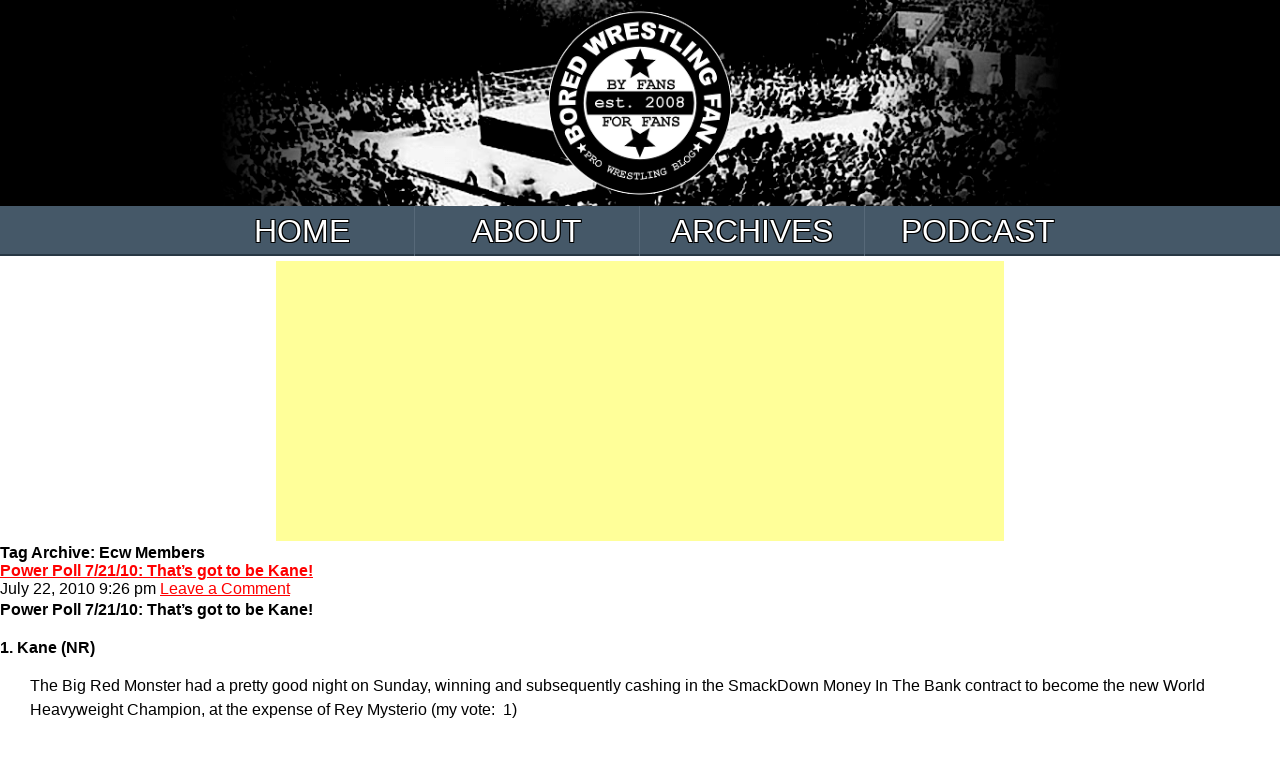

--- FILE ---
content_type: text/html; charset=UTF-8
request_url: https://boredwrestlingfan.com/tag/ecw-members/
body_size: 9292
content:
<!DOCTYPE HTML>
<!--[if IEMobile 7 ]><html class="no-js iem7" manifest="default.appcache?v=1"><![endif]--> 
<!--[if lt IE 7 ]><html class="no-js ie6" lang="en"><![endif]--> 
<!--[if IE 7 ]><html class="no-js ie7" lang="en"><![endif]--> 
<!--[if IE 8 ]><html class="no-js ie8" lang="en"><![endif]--> 
<!--[if (gte IE 9)|(gt IEMobile 7)|!(IEMobile)|!(IE)]><!--><html class="no-js" lang="en"><!--<![endif]-->
	<head>
		
		<meta charset="UTF-8" />
               <meta name="msvalidate.01" content="244D28FF1D7E77D4DA266AC1CA4222C5" />
	  	<meta http-equiv="X-UA-Compatible" content="IE=edge,chrome=1">
		<meta name="viewport" content="width=device-width, initial-scale=1.0"><!-- Remove if you're not building a responsive site. (But then why would you do such a thing?) -->
		<link rel="pingback" href="https://boredwrestlingfan.com/xmlrpc.php" />
		<link rel="shortcut icon" href="https://cdn.boredwrestlingfan.com/wp-content/themes/bwf11/img/favicon.ico"/>
		<meta name='robots' content='index, follow, max-image-preview:large, max-snippet:-1, max-video-preview:-1' />

	<!-- This site is optimized with the Yoast SEO plugin v26.8 - https://yoast.com/product/yoast-seo-wordpress/ -->
	<title>Ecw Members Archives - BoredWrestlingFan.com</title>
	<link rel="canonical" href="https://boredwrestlingfan.com/tag/ecw-members/" />
	<meta property="og:locale" content="en_US" />
	<meta property="og:type" content="article" />
	<meta property="og:title" content="Ecw Members Archives - BoredWrestlingFan.com" />
	<meta property="og:url" content="https://boredwrestlingfan.com/tag/ecw-members/" />
	<meta property="og:site_name" content="BoredWrestlingFan.com" />
	<meta name="twitter:card" content="summary_large_image" />
	<meta name="twitter:site" content="@BrdWrstlngFn" />
	<script type="application/ld+json" class="yoast-schema-graph">{"@context":"https://schema.org","@graph":[{"@type":"CollectionPage","@id":"https://boredwrestlingfan.com/tag/ecw-members/","url":"https://boredwrestlingfan.com/tag/ecw-members/","name":"Ecw Members Archives - BoredWrestlingFan.com","isPartOf":{"@id":"https://boredwrestlingfan.com/#website"},"breadcrumb":{"@id":"https://boredwrestlingfan.com/tag/ecw-members/#breadcrumb"},"inLanguage":"en-US"},{"@type":"BreadcrumbList","@id":"https://boredwrestlingfan.com/tag/ecw-members/#breadcrumb","itemListElement":[{"@type":"ListItem","position":1,"name":"Home","item":"https://boredwrestlingfan.com/"},{"@type":"ListItem","position":2,"name":"Ecw Members"}]},{"@type":"WebSite","@id":"https://boredwrestlingfan.com/#website","url":"https://boredwrestlingfan.com/","name":"BoredWrestlingFan.com","description":"Pro Wrestling Blog, by fans, for fans","potentialAction":[{"@type":"SearchAction","target":{"@type":"EntryPoint","urlTemplate":"https://boredwrestlingfan.com/?s={search_term_string}"},"query-input":{"@type":"PropertyValueSpecification","valueRequired":true,"valueName":"search_term_string"}}],"inLanguage":"en-US"}]}</script>
	<!-- / Yoast SEO plugin. -->


<link rel='dns-prefetch' href='//stats.wp.com' />
<link rel='dns-prefetch' href='//jetpack.wordpress.com' />
<link rel='dns-prefetch' href='//s0.wp.com' />
<link rel='dns-prefetch' href='//public-api.wordpress.com' />
<link rel='dns-prefetch' href='//0.gravatar.com' />
<link rel='dns-prefetch' href='//1.gravatar.com' />
<link rel='dns-prefetch' href='//2.gravatar.com' />
<style type="text/css">
.powerpress_player .wp-audio-shortcode { max-width: 300px; }
</style>
<style id='wp-img-auto-sizes-contain-inline-css' type='text/css'>
img:is([sizes=auto i],[sizes^="auto," i]){contain-intrinsic-size:3000px 1500px}
/*# sourceURL=wp-img-auto-sizes-contain-inline-css */
</style>
<style id='wp-emoji-styles-inline-css' type='text/css'>

	img.wp-smiley, img.emoji {
		display: inline !important;
		border: none !important;
		box-shadow: none !important;
		height: 1em !important;
		width: 1em !important;
		margin: 0 0.07em !important;
		vertical-align: -0.1em !important;
		background: none !important;
		padding: 0 !important;
	}
/*# sourceURL=wp-emoji-styles-inline-css */
</style>
<link rel='stylesheet' id='wp-block-library-css' href='https://cdn.boredwrestlingfan.com/wp-includes/css/dist/block-library/style.min.css' type='text/css' media='all' />
<style id='wp-block-library-inline-css' type='text/css'>
/*wp_block_styles_on_demand_placeholder:697fb458484be*/
/*# sourceURL=wp-block-library-inline-css */
</style>
<style id='classic-theme-styles-inline-css' type='text/css'>
/*! This file is auto-generated */
.wp-block-button__link{color:#fff;background-color:#32373c;border-radius:9999px;box-shadow:none;text-decoration:none;padding:calc(.667em + 2px) calc(1.333em + 2px);font-size:1.125em}.wp-block-file__button{background:#32373c;color:#fff;text-decoration:none}
/*# sourceURL=https://cdn.boredwrestlingfan.com/wp-includes/css/classic-themes.min.css */
</style>
<link rel='stylesheet' id='screen-css' href='https://cdn.boredwrestlingfan.com/wp-content/themes/bwf11/style.css' type='text/css' media='screen' />
<link rel='stylesheet' id='sharedaddy-css' href='https://cdn.boredwrestlingfan.com/wp-content/plugins/jetpack/modules/sharedaddy/sharing.css' type='text/css' media='all' />
<link rel='stylesheet' id='social-logos-css' href='https://cdn.boredwrestlingfan.com/wp-content/plugins/jetpack/_inc/social-logos/social-logos.min.css' type='text/css' media='all' />
<script type="text/javascript" src="https://cdn.boredwrestlingfan.com/wp-includes/js/jquery/jquery.min.js" id="jquery-core-js"></script>
<script type="text/javascript" src="https://cdn.boredwrestlingfan.com/wp-includes/js/jquery/jquery-migrate.min.js" id="jquery-migrate-js"></script>
<script type="text/javascript" src="https://cdn.boredwrestlingfan.com/wp-content/themes/bwf11/js/site.js" id="site-js"></script>
<link rel="https://api.w.org/" href="https://boredwrestlingfan.com/wp-json/" /><link rel="alternate" title="JSON" type="application/json" href="https://boredwrestlingfan.com/wp-json/wp/v2/tags/3910" /><link rel="EditURI" type="application/rsd+xml" title="RSD" href="https://boredwrestlingfan.com/xmlrpc.php?rsd" />
<!-- Start Fluid Video Embeds Style Tag -->
<style type="text/css">
/* Fluid Video Embeds */
.fve-video-wrapper {
    position: relative;
    overflow: hidden;
    height: 0;
    background-color: transparent;
    padding-bottom: 56.25%;
    margin: 0.5em 0;
}
.fve-video-wrapper iframe,
.fve-video-wrapper object,
.fve-video-wrapper embed {
    position: absolute;
    display: block;
    top: 0;
    left: 0;
    width: 100%;
    height: 100%;
}
.fve-video-wrapper a.hyperlink-image {
    position: relative;
    display: none;
}
.fve-video-wrapper a.hyperlink-image img {
    position: relative;
    z-index: 2;
    width: 100%;
}
.fve-video-wrapper a.hyperlink-image .fve-play-button {
    position: absolute;
    left: 35%;
    top: 35%;
    right: 35%;
    bottom: 35%;
    z-index: 3;
    background-color: rgba(40, 40, 40, 0.75);
    background-size: 100% 100%;
    border-radius: 10px;
}
.fve-video-wrapper a.hyperlink-image:hover .fve-play-button {
    background-color: rgba(0, 0, 0, 0.85);
}
.fve-max-width-wrapper{
    max-width: 600px;
    margin-left: 0;
    margin-right: auto;
}
@media screen and (max-device-width: 480px) {
    .fve-video-wrapper iframe, .fve-video-wrapper object, .fve-video-wrapper embed { display: none; }
    .fve-video-wrapper a.hyperlink-image { display: block; }
}
</style>
<!-- End Fluid Video Embeds Style Tag -->
            <script type="text/javascript"><!--
                                function powerpress_pinw(pinw_url){window.open(pinw_url, 'PowerPressPlayer','toolbar=0,status=0,resizable=1,width=460,height=320');	return false;}
                //-->

                // tabnab protection
                window.addEventListener('load', function () {
                    // make all links have rel="noopener noreferrer"
                    document.querySelectorAll('a[target="_blank"]').forEach(link => {
                        link.setAttribute('rel', 'noopener noreferrer');
                    });
                });
            </script>
            	<style>img#wpstats{display:none}</style>
		     
    
		<script src="https://ajax.googleapis.com/ajax/libs/jquery/1.7.2/jquery.min.js"></script> 
		<script>
			$(function() {
				var pull 		= $('#pull');
					menu 		= $('nav ul');
					menuHeight	= menu.height();

				$(pull).on('click', function(e) {
					e.preventDefault();
					menu.slideToggle();
				});

				$(window).resize(function(){
					var w = $(window).width();
					if(w > 320 && menu.is(':hidden')) {
						menu.removeAttr('style');
					}
				});
			});
		</script>

	</head>
	<body class="archive tag tag-ecw-members tag-3910 wp-theme-bwf11">
<header>
	<div id="headwrap">
		<div class="header">
		<!-- logo -->
			<div id="logo"><a href="https://boredwrestlingfan.com"><img src="https://cdn.boredwrestlingfan.com/wp-content/themes/bwf11/images/header11.png" srcset="https://cdn.boredwrestlingfan.com/wp-content/themes/bwf11/images/header11.png, https://cdn.boredwrestlingfan.com/wp-content/themes/bwf11/images/header11small.png 480w" alt="BoredWrestlingFan.com" /></a></div>
		</div>
		
	</div>	
	<nav class="clearfix">
		<ul class="clearfix">
			<li class="page-item-home"><a href="http://boredwrestlingfan.com/">Home</a></li>
			<li class="page_item page-item-2 "><a href="http://boredwrestlingfan.com/about/" title="About">About</a></li>
			<li class="page_item page-item-780"><a href="http://boredwrestlingfan.com/bwf-archives" title="Archives">Archives</a></li>
			<li class="page_item"><a href="http://boredwrestlingfan.com/live-podcast" title="Podcast">Podcast</a></li>	
		</ul>
		<a href="#" id="pull">Menu</a>
	</nav>
	<div class="adsense">
        <script async src="//pagead2.googlesyndication.com/pagead/js/adsbygoogle.js"></script>
        <!-- BWF Responsive -->
        <ins class="adsbygoogle"
             style="display:block"
             data-ad-client="ca-pub-6168925643084054"
             data-ad-slot="8782929398"
             data-ad-format="auto"></ins>
        <script>
        (adsbygoogle = window.adsbygoogle || []).push({});
        </script>
        <br /> 
	</div>
</header>

<h2>Tag Archive: Ecw Members</h2>
<ol>
	<li>
		<article>
			<h2><a href="https://boredwrestlingfan.com/power-poll-72110-kane/" title="Permalink to Power Poll 7/21/10:  That&#8217;s got to be Kane!" rel="bookmark">Power Poll 7/21/10:  That&#8217;s got to be Kane!</a></h2>
			<time datetime="2010-07-22" pubdate>July 22, 2010 9:26 pm</time> <a href="https://boredwrestlingfan.com/power-poll-72110-kane/#respond">Leave a Comment</a>			<p><strong>Power Poll 7/21/10: That&#8217;s got to be Kane!</strong></p>
<p><strong>1. Kane (NR)</strong></p>
<p style="padding-left: 30px;">The Big Red Monster had a pretty good night on Sunday, winning and subsequently cashing in the SmackDown Money In The Bank contract to become the new World Heavyweight Champion, at the expense of Rey Mysterio (my vote:  1)</p>
<p><strong>2. Sheamus (4)</strong></p>
<p style="padding-left: 30px;">Meanwhile, the WWE Championship has remained in the possession of one man &#8211; Sheamus.  Despite interference from The Nexus on Sunday and a close call with RAW Money In The Bank winner The Miz, the first Irish-born WWE Champion has managed to hang on to his title.  (my vote:  2)</p>
<p><strong></strong><strong>3. The Miz (6)</strong></p>
<p style="padding-left: 30px;">Speaking of RAW&#8217;s Mr. Money In The Bank, The Miz has shown that he&#8217;s a threat to the WWE Championship at any moment.  If it weren&#8217;t for R-Truth, Miz would be in the top two right now.  (my vote: 3)</p>
<p><strong>4. Randy Orton (2)</strong></p>
<p style="padding-left: 30px;">The new number one contender for the WWE Championship at SummerSlam has also become a superstar on Twitter, hitting the Trending Topics for a second straight week and then joining the microblogging service himself.  (my vote:  10)</p>
<p><strong>5. Rob Van Dam (1)</strong></p>
<p style="padding-left: 30px;">While he didn&#8217;t do enough this week to keep his spot at the top of the list, TNA&#8217;s World Champion&#8217;s aligning with the invading former ECW members seems to be enough to keep him in the top 5.  (my vote:  5)</p>
<p><strong>6. John Cena (5)</strong></p>
<p style="padding-left: 30px;">Despite losing due to Nexus interference in the steel cage match at Money In The Bank, John Cena redeemed himself the following night on RAW, putting together a team of WWE All-stars to battle The Nexus at SummerSlam.  (my vote: 4)</p>
<p><strong>7. Wade Barrett (9)</strong></p>
<p style="padding-left: 30px;">The leader of the Nexus showed that he can handle himself in a one on one situation as he put down the World&#8217;s Strongest Man on RAW.  (my vote:  6)</p>
<p><strong>8. Rey Mysterio (10)</strong></p>
<p style="padding-left: 30px;">The former World Champion had a strong showing in a victory over Jack Swagger at Money In The Bank before dropping the title to Kane in an impromptu match.  (my vote:  NR)</p>
<p><strong>9. Kurt Angle (8)</strong></p>
<p style="padding-left: 30px;">Doing nothing of note this week, Kurt Angle drops slightly in our rankings.  (my vote:  NR)</p>
<p><strong>10. Chris Jericho (NR)</strong></p>
<p style="padding-left: 30px;">Jericho&#8217;s decision to join forces with John Cena and his group at SummerSlam has impressed our voters enough to earn him a spot in this week&#8217;s Power Poll (my vote: NR)</p>
<p><strong>Others voted for by me: </strong>Samoa Joe (7), John Morrison (8), and Kofi Kingston (9)</p>
<p><strong>Dropped out:</strong> Jack Swagger, Edge</p>
<p><strong>Also receiving votes:</strong> Samoa Joe, Jay Lethal, Jack Swagger, Abyss, Edge, Ted DiBiase (Jr.), Neutronic, Evan Bourne, Mascarita Dorada, John Morrison, Kofi Kingston, Cody Rhodes, Vegetative Undertaker, Jeff Hardy, Nexus</p>
<p><strong>Participating sites:</strong> <a title="BoredWrestlingFan.com" href="http://boredwrestlingfan.com/" target="_blank">BoredWrestlingFan.com</a>, Hit the Ropes, <a title="Online World of   Wrestling" href="http://www.onlineworldofwrestling.com/" target="_blank">Online World of Wrestling</a>, <a title="PIZZABODYSLAM" href="http://pizzabodyslam.blogspot.com/" target="_blank">PIZZABODYSLAM</a>, Pro Wrestling Ponderings,Project Wonderboy, <a title="Ringside   Rants" href="http://ringsiderants.wordpress.com/" target="_blank">Ringside Rants</a>, The Superplex, <a title="The  Wrestling Blog" href="http://wallsofjerichoholic.blogspot.com/" target="_blank">The Wrestling Blog</a>, WrestlingAdikt.com, <a title="WrestleRage.com" href="http://wrestlerage.com/" target="_blank">WrestleRage.com</a>, <a title="Wrestlespective" href="http://wrestlespective.blogspot.com/" target="_blank">Wrestlespective</a></p>
<p>If you write for a wrestling website or podcast and want to be a voter in the Power Poll, e-mail wrestlespective(at)<a href="http://gmail.com/" target="_blank">gmail.com</a> and include a link to your site.</p>
<div class="sharedaddy sd-sharing-enabled"><div class="robots-nocontent sd-block sd-social sd-social-icon-text sd-sharing"><h3 class="sd-title">Share this:</h3><div class="sd-content"><ul><li class="share-facebook"><a rel="nofollow noopener noreferrer"
				data-shared="sharing-facebook-2985"
				class="share-facebook sd-button share-icon"
				href="https://boredwrestlingfan.com/power-poll-72110-kane/?share=facebook"
				target="_blank"
				aria-labelledby="sharing-facebook-2985"
				>
				<span id="sharing-facebook-2985" hidden>Click to share on Facebook (Opens in new window)</span>
				<span>Facebook</span>
			</a></li><li class="share-twitter"><a rel="nofollow noopener noreferrer"
				data-shared="sharing-twitter-2985"
				class="share-twitter sd-button share-icon"
				href="https://boredwrestlingfan.com/power-poll-72110-kane/?share=twitter"
				target="_blank"
				aria-labelledby="sharing-twitter-2985"
				>
				<span id="sharing-twitter-2985" hidden>Click to share on X (Opens in new window)</span>
				<span>X</span>
			</a></li><li class="share-tumblr"><a rel="nofollow noopener noreferrer"
				data-shared="sharing-tumblr-2985"
				class="share-tumblr sd-button share-icon"
				href="https://boredwrestlingfan.com/power-poll-72110-kane/?share=tumblr"
				target="_blank"
				aria-labelledby="sharing-tumblr-2985"
				>
				<span id="sharing-tumblr-2985" hidden>Click to share on Tumblr (Opens in new window)</span>
				<span>Tumblr</span>
			</a></li><li class="share-reddit"><a rel="nofollow noopener noreferrer"
				data-shared="sharing-reddit-2985"
				class="share-reddit sd-button share-icon"
				href="https://boredwrestlingfan.com/power-poll-72110-kane/?share=reddit"
				target="_blank"
				aria-labelledby="sharing-reddit-2985"
				>
				<span id="sharing-reddit-2985" hidden>Click to share on Reddit (Opens in new window)</span>
				<span>Reddit</span>
			</a></li><li class="share-pinterest"><a rel="nofollow noopener noreferrer"
				data-shared="sharing-pinterest-2985"
				class="share-pinterest sd-button share-icon"
				href="https://boredwrestlingfan.com/power-poll-72110-kane/?share=pinterest"
				target="_blank"
				aria-labelledby="sharing-pinterest-2985"
				>
				<span id="sharing-pinterest-2985" hidden>Click to share on Pinterest (Opens in new window)</span>
				<span>Pinterest</span>
			</a></li><li class="share-end"></li></ul></div></div></div>		</article>
	</li>
</ol>

<div style="clear:both;"></div>	
	<footer>
		<p>Names of all wrestling promotions and their characters are the property of their respective companies. BoredWrestlingFan.com is in no way affiliated with any professional wrestling organization.</p>
		<p class="copyDate">&copy; 2026 BoredWrestlingFan.com. All rights reserved.</p>
	</footer> 

	<script type="speculationrules">
{"prefetch":[{"source":"document","where":{"and":[{"href_matches":"/*"},{"not":{"href_matches":["/wp-*.php","/wp-admin/*","https://cdn.boredwrestlingfan.com/wp-content/uploads/*","/wp-content/*","/wp-content/plugins/*","/wp-content/themes/bwf11/*","/*\\?(.+)"]}},{"not":{"selector_matches":"a[rel~=\"nofollow\"]"}},{"not":{"selector_matches":".no-prefetch, .no-prefetch a"}}]},"eagerness":"conservative"}]}
</script>

	<script type="text/javascript">
		window.WPCOM_sharing_counts = {"https://boredwrestlingfan.com/power-poll-72110-kane/":2985};
	</script>
						<script type="text/javascript" id="jetpack-stats-js-before">
/* <![CDATA[ */
_stq = window._stq || [];
_stq.push([ "view", {"v":"ext","blog":"3941393","post":"0","tz":"-5","srv":"boredwrestlingfan.com","arch_tag":"ecw-members","arch_results":"1","j":"1:15.4"} ]);
_stq.push([ "clickTrackerInit", "3941393", "0" ]);
//# sourceURL=jetpack-stats-js-before
/* ]]> */
</script>
<script type="text/javascript" src="https://stats.wp.com/e-202605.js" id="jetpack-stats-js" defer="defer" data-wp-strategy="defer"></script>
<script type="text/javascript" id="sharing-js-js-extra">
/* <![CDATA[ */
var sharing_js_options = {"lang":"en","counts":"1","is_stats_active":"1"};
//# sourceURL=sharing-js-js-extra
/* ]]> */
</script>
<script type="text/javascript" src="https://cdn.boredwrestlingfan.com/wp-content/plugins/jetpack/_inc/build/sharedaddy/sharing.min.js" id="sharing-js-js"></script>
<script type="text/javascript" id="sharing-js-js-after">
/* <![CDATA[ */
var windowOpen;
			( function () {
				function matches( el, sel ) {
					return !! (
						el.matches && el.matches( sel ) ||
						el.msMatchesSelector && el.msMatchesSelector( sel )
					);
				}

				document.body.addEventListener( 'click', function ( event ) {
					if ( ! event.target ) {
						return;
					}

					var el;
					if ( matches( event.target, 'a.share-facebook' ) ) {
						el = event.target;
					} else if ( event.target.parentNode && matches( event.target.parentNode, 'a.share-facebook' ) ) {
						el = event.target.parentNode;
					}

					if ( el ) {
						event.preventDefault();

						// If there's another sharing window open, close it.
						if ( typeof windowOpen !== 'undefined' ) {
							windowOpen.close();
						}
						windowOpen = window.open( el.getAttribute( 'href' ), 'wpcomfacebook', 'menubar=1,resizable=1,width=600,height=400' );
						return false;
					}
				} );
			} )();
var windowOpen;
			( function () {
				function matches( el, sel ) {
					return !! (
						el.matches && el.matches( sel ) ||
						el.msMatchesSelector && el.msMatchesSelector( sel )
					);
				}

				document.body.addEventListener( 'click', function ( event ) {
					if ( ! event.target ) {
						return;
					}

					var el;
					if ( matches( event.target, 'a.share-twitter' ) ) {
						el = event.target;
					} else if ( event.target.parentNode && matches( event.target.parentNode, 'a.share-twitter' ) ) {
						el = event.target.parentNode;
					}

					if ( el ) {
						event.preventDefault();

						// If there's another sharing window open, close it.
						if ( typeof windowOpen !== 'undefined' ) {
							windowOpen.close();
						}
						windowOpen = window.open( el.getAttribute( 'href' ), 'wpcomtwitter', 'menubar=1,resizable=1,width=600,height=350' );
						return false;
					}
				} );
			} )();
var windowOpen;
			( function () {
				function matches( el, sel ) {
					return !! (
						el.matches && el.matches( sel ) ||
						el.msMatchesSelector && el.msMatchesSelector( sel )
					);
				}

				document.body.addEventListener( 'click', function ( event ) {
					if ( ! event.target ) {
						return;
					}

					var el;
					if ( matches( event.target, 'a.share-tumblr' ) ) {
						el = event.target;
					} else if ( event.target.parentNode && matches( event.target.parentNode, 'a.share-tumblr' ) ) {
						el = event.target.parentNode;
					}

					if ( el ) {
						event.preventDefault();

						// If there's another sharing window open, close it.
						if ( typeof windowOpen !== 'undefined' ) {
							windowOpen.close();
						}
						windowOpen = window.open( el.getAttribute( 'href' ), 'wpcomtumblr', 'menubar=1,resizable=1,width=450,height=450' );
						return false;
					}
				} );
			} )();
//# sourceURL=sharing-js-js-after
/* ]]> */
</script>
<script id="wp-emoji-settings" type="application/json">
{"baseUrl":"https://s.w.org/images/core/emoji/17.0.2/72x72/","ext":".png","svgUrl":"https://s.w.org/images/core/emoji/17.0.2/svg/","svgExt":".svg","source":{"concatemoji":"https://cdn.boredwrestlingfan.com/wp-includes/js/wp-emoji-release.min.js"}}
</script>
<script type="module">
/* <![CDATA[ */
/*! This file is auto-generated */
const a=JSON.parse(document.getElementById("wp-emoji-settings").textContent),o=(window._wpemojiSettings=a,"wpEmojiSettingsSupports"),s=["flag","emoji"];function i(e){try{var t={supportTests:e,timestamp:(new Date).valueOf()};sessionStorage.setItem(o,JSON.stringify(t))}catch(e){}}function c(e,t,n){e.clearRect(0,0,e.canvas.width,e.canvas.height),e.fillText(t,0,0);t=new Uint32Array(e.getImageData(0,0,e.canvas.width,e.canvas.height).data);e.clearRect(0,0,e.canvas.width,e.canvas.height),e.fillText(n,0,0);const a=new Uint32Array(e.getImageData(0,0,e.canvas.width,e.canvas.height).data);return t.every((e,t)=>e===a[t])}function p(e,t){e.clearRect(0,0,e.canvas.width,e.canvas.height),e.fillText(t,0,0);var n=e.getImageData(16,16,1,1);for(let e=0;e<n.data.length;e++)if(0!==n.data[e])return!1;return!0}function u(e,t,n,a){switch(t){case"flag":return n(e,"\ud83c\udff3\ufe0f\u200d\u26a7\ufe0f","\ud83c\udff3\ufe0f\u200b\u26a7\ufe0f")?!1:!n(e,"\ud83c\udde8\ud83c\uddf6","\ud83c\udde8\u200b\ud83c\uddf6")&&!n(e,"\ud83c\udff4\udb40\udc67\udb40\udc62\udb40\udc65\udb40\udc6e\udb40\udc67\udb40\udc7f","\ud83c\udff4\u200b\udb40\udc67\u200b\udb40\udc62\u200b\udb40\udc65\u200b\udb40\udc6e\u200b\udb40\udc67\u200b\udb40\udc7f");case"emoji":return!a(e,"\ud83e\u1fac8")}return!1}function f(e,t,n,a){let r;const o=(r="undefined"!=typeof WorkerGlobalScope&&self instanceof WorkerGlobalScope?new OffscreenCanvas(300,150):document.createElement("canvas")).getContext("2d",{willReadFrequently:!0}),s=(o.textBaseline="top",o.font="600 32px Arial",{});return e.forEach(e=>{s[e]=t(o,e,n,a)}),s}function r(e){var t=document.createElement("script");t.src=e,t.defer=!0,document.head.appendChild(t)}a.supports={everything:!0,everythingExceptFlag:!0},new Promise(t=>{let n=function(){try{var e=JSON.parse(sessionStorage.getItem(o));if("object"==typeof e&&"number"==typeof e.timestamp&&(new Date).valueOf()<e.timestamp+604800&&"object"==typeof e.supportTests)return e.supportTests}catch(e){}return null}();if(!n){if("undefined"!=typeof Worker&&"undefined"!=typeof OffscreenCanvas&&"undefined"!=typeof URL&&URL.createObjectURL&&"undefined"!=typeof Blob)try{var e="postMessage("+f.toString()+"("+[JSON.stringify(s),u.toString(),c.toString(),p.toString()].join(",")+"));",a=new Blob([e],{type:"text/javascript"});const r=new Worker(URL.createObjectURL(a),{name:"wpTestEmojiSupports"});return void(r.onmessage=e=>{i(n=e.data),r.terminate(),t(n)})}catch(e){}i(n=f(s,u,c,p))}t(n)}).then(e=>{for(const n in e)a.supports[n]=e[n],a.supports.everything=a.supports.everything&&a.supports[n],"flag"!==n&&(a.supports.everythingExceptFlag=a.supports.everythingExceptFlag&&a.supports[n]);var t;a.supports.everythingExceptFlag=a.supports.everythingExceptFlag&&!a.supports.flag,a.supports.everything||((t=a.source||{}).concatemoji?r(t.concatemoji):t.wpemoji&&t.twemoji&&(r(t.twemoji),r(t.wpemoji)))});
//# sourceURL=https://cdn.boredwrestlingfan.com/wp-includes/js/wp-emoji-loader.min.js
/* ]]> */
</script>
	</body>
</html>
<!--
Performance optimized by W3 Total Cache. Learn more: https://www.boldgrid.com/w3-total-cache/?utm_source=w3tc&utm_medium=footer_comment&utm_campaign=free_plugin

Page Caching using Disk: Enhanced 
Content Delivery Network via Amazon Web Services: CloudFront: cdn.boredwrestlingfan.com
Database Caching 31/47 queries in 0.011 seconds using Disk

Served from: boredwrestlingfan.com @ 2026-02-01 15:15:20 by W3 Total Cache
-->

--- FILE ---
content_type: text/html; charset=utf-8
request_url: https://www.google.com/recaptcha/api2/aframe
body_size: 266
content:
<!DOCTYPE HTML><html><head><meta http-equiv="content-type" content="text/html; charset=UTF-8"></head><body><script nonce="cqI-HHbBpBRRwvXDXrRckw">/** Anti-fraud and anti-abuse applications only. See google.com/recaptcha */ try{var clients={'sodar':'https://pagead2.googlesyndication.com/pagead/sodar?'};window.addEventListener("message",function(a){try{if(a.source===window.parent){var b=JSON.parse(a.data);var c=clients[b['id']];if(c){var d=document.createElement('img');d.src=c+b['params']+'&rc='+(localStorage.getItem("rc::a")?sessionStorage.getItem("rc::b"):"");window.document.body.appendChild(d);sessionStorage.setItem("rc::e",parseInt(sessionStorage.getItem("rc::e")||0)+1);localStorage.setItem("rc::h",'1769976922495');}}}catch(b){}});window.parent.postMessage("_grecaptcha_ready", "*");}catch(b){}</script></body></html>